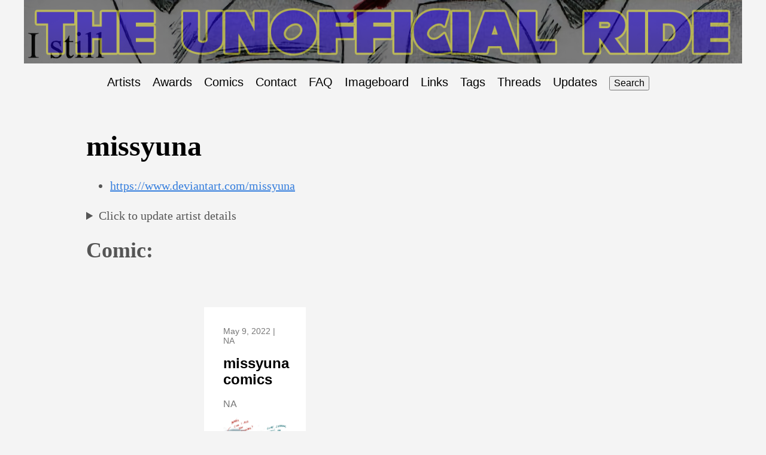

--- FILE ---
content_type: text/html
request_url: https://the-ride.neocities.org/authors/missyuna/
body_size: 1869
content:
<!DOCTYPE html>
<html lang="en-us">
  <head>
  <link rel="stylesheet" href="/search.css">
  <meta charset="utf-8">
  <meta http-equiv="X-UA-Compatible" content="IE=edge,chrome=1">
  <title>
    missyuna | The Ride: Sonic fancomic archive
  </title>
  <meta name="viewport" content="width=device-width,minimum-scale=1">
  <meta name="description" content=" https://www.deviantart.com/missyuna ">
  <link rel="stylesheet" href="/ananke/css/main.min.css" >

</head>
<body class="ma0 avenir bg-near-white">
  <script src="/js/get_banner.js"></script>
  <script type="text/javascript">document.write(getBanner("https://the-ride.neocities.org/"));</script>
  <div  style="background-color: rgba(0, 0, 0, 0.5); aspect-ratio: 5; display: flex; align-items: center;" >
    <a href="/" class=""><img src="\images\title.png" class="img" alt="The Unofficial Ride"  max-width="100%" width="1200px" style="opacity: 0.5;"></a>
  </div>
</header>
<nav class="ph3 tc-l center lh-copy w-90-ns" role="navigation">
  <ul class="pl0 mr3">
    <li class="list f5 f4-ns fw4 dib pr3">
      <a class="hover-blue no-underline black" href="/authors" title="">Artists</a>
    </li>
    <li class="list f5 f4-ns fw4 dib pr3">
      <a class="hover-blue no-underline black" href="/awards" title="">Awards</a>
    </li>
    <li class="list f5 f4-ns fw4 dib pr3">
      <a class="hover-blue no-underline black" href="/comics" title="">Comics</a>
    </li>
    <li class="list f5 f4-ns fw4 dib pr3">
      <a class="hover-blue no-underline black" href="/contact" title="">Contact</a>
    </li>
    <li class="list f5 f4-ns fw4 dib pr3">
      <a class="hover-blue no-underline black" href="/faq" title="">FAQ</a>
    </li>
    <li class="list f5 f4-ns fw4 dib pr3">
      <a class="hover-blue no-underline black" href="https://boards.plus4chan.org/sssr/catalog.html" title="">Imageboard</a>
    </li>
    <li class="list f5 f4-ns fw4 dib pr3">
      <a class="hover-blue no-underline black" href="/links" title="">Links</a>
    </li>
    <li class="list f5 f4-ns fw4 dib pr3">
      <a class="hover-blue no-underline black" href="/organizing" title="">Tags</a>
    </li>
    <li class="list f5 f4-ns fw4 dib pr3">
      <a class="hover-blue no-underline black" href="/threads" title="">Threads</a>
    </li>
    <li class="list f5 f4-ns fw4 dib pr3">
      <a class="hover-blue no-underline black" href="/updates" title="">Updates</a>
    </li>
    <button type="button" id="search-button">Search</button>
  </ul>
</nav>
<main class="pb7" role="main">
  
  <article class="flex-l flex-wrap justify-between mw8 center ph3">
    <header class="mt4 w-100">
      <h1 class="f1 athelas mt3 mb1">missyuna</h1>
    </header>
    <div class="nested-copy-line-height lh-copy serif f4 nested-links mid-gray  pr4-l w-two-thirds-l"><ul>
<li><a href="https://www.deviantart.com/missyuna">https://www.deviantart.com/missyuna</a></li>
</ul>


      <details>
        <summary>Click to update artist details</summary>
        <form class="black-80 sans-serif" action="https://docs.google.com/forms/u/0/d/e/1FAIpQLScMNwOVPZLIQNXSLkYEj3voA8P3tg9NHdEzMbZ0yF-bM6KB3Q/formResponse">
      
          <label class="f6 b db mb1 mt3 sans-serif mid-gray">Artist Name</label>
          <div class="f6 mb1 sans-serif mid-gray">This shouldn't need changed</div>
          <input type="text" name="entry.1013683457" class="w-100 f5 pv3 ph3 bg-light-gray bn"  required value="missyuna"/>
      
          <label class="f6 b db mt3 sans-serif mid-gray">Description</label>
          <div class="f6 mb1 sans-serif mid-gray">No need to fill in a description. I mostly use it to link to any notable non-Sonic comics by the artist</div>
          <textarea name="entry.610038355" class="w-100 f5 pv3 ph3 bg-light-gray bn h4"></textarea>
      
          <label class="f6 b db mt3 sans-serif mid-gray">Thread Links</label>
          <div class="f6 mb1 sans-serif mid-gray">Please use one link per line. Any URLs are fine, and you can add extra info in brackets if you like (see below)</div>
          <textarea name="entry.880008075" class="w-100 f5 pv3 ph3 bg-light-gray bn h4" placeholder="https://mobiuscomics.com (main site)
https://twitter.com/mobius_comics (no longer in use)
https://www.deviantart.com/mobius-comics
https://www.patreon.com/mobiuscomics"></textarea>
      
          <input class="db w-100 mv2 white pa3 bn hover-shadow hover-bg-black bg-animate bg-black" type="submit" value="Send" />
        </form>
        <div class="f4 mb1 sans-serif mid-gray">You can see your submissions <a href="https://docs.google.com/forms/u/0/d/e/1FAIpQLScMNwOVPZLIQNXSLkYEj3voA8P3tg9NHdEzMbZ0yF-bM6KB3Q/viewanalytics" target="_blank">here</a></div>
      </details>

      <h2 class="f2 athelas mt3 mb1">Comic:</h2>
    </div>

    
  
    <section class="flex-ns flex-wrap justify-around mt5">
      
        <div class="relative w-100 w-30-l mb4 bg-white">
          
<div class="relative w-100 mb4 bg-white nested-copy-line-height">
  <div class="bg-white mb3 pa4 gray overflow-hidden">
    <span class="f6 db">
       May 9, 2022
      | NA
    </span>
    <h1 class="f3 near-black">
      <a href="/comics/2022-05-09-missyuna-comics/" class="link black dim">
        missyuna comics
      </a>
    </h1>
    <div class="nested-links f5 lh-copy nested-copy-line-height">
      NA
    </div>
         
          
          <a href="/comics/2022-05-09-missyuna-comics/" class="db grow">
            <img src="https://the-ride.neocities.org/images/comics/2022-05-09-missyuna-comics.webp" class="img" alt="image from missyuna comics">
          </a>
      
  </div>
</div>

        </div>
      
    </section>


  </article>

</main>
<div id="fastSearch">
  <input id="searchInput" tabindex="0">
  <ul id="searchResults"></ul>
</div>
<script src="/js/fuse.js"></script>
<script src="/js/fastsearch.js"></script>
</body>
</html>


--- FILE ---
content_type: text/css
request_url: https://the-ride.neocities.org/search.css
body_size: 294
content:
#fastSearch { 
  visibility: hidden;
  position: absolute;
  right: 10px;
  top: 0px;
  display: inline-block;
  width: 450px;
}
#fastSearch input { 
  padding: 4px 0px 4px 10px;
  width: 100%;
  height: 31px;
  font-size: 1.6em;
  color: #aaa;
  font-weight: bold;
  background-color: #000;
  border-radius: 0px 0px 0px 0px;
  border: none;
  outline: none;
  text-align: left;
  display: inline-block;
}
#searchResults li { 
  list-style: none; 
  margin-left: 0em;
  background-color: #ffffff; 
  border-bottom: 1px dotted #000000;
}
#searchResults li .title { font-size: 1.1em; margin-bottom: 10px; display: inline-block;}
#searchResults { visibility: inherit; display: inline-block; width: 460px; }
#searchResults a { text-decoration: none !important; color: #000; padding: 10px; display: inline-block; }
#searchResults a:hover, a:focus { outline: 0; background-color: #666; color: #fff; }
table {
  border-spacing: 0
}
td {
  padding: 10px
}
thead th {
  padding: 10px;
  background-color: #999;
  color: black
}
tr:nth-child(even) {
    background-color: #ececec
}